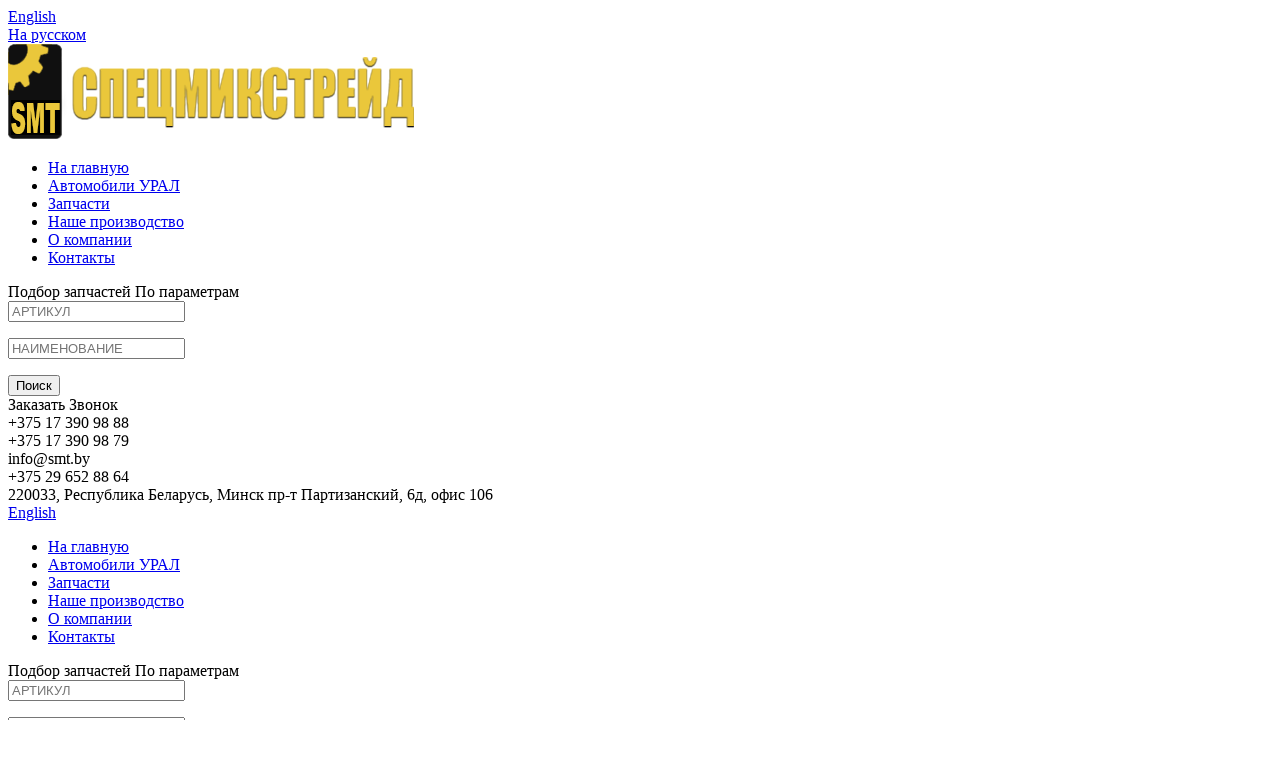

--- FILE ---
content_type: text/html; charset=UTF-8
request_url: https://smt.by/catalog/%D0%B2%D0%B0%D0%BB-%D0%BA%D0%B0%D1%80%D0%B4%D0%B0%D0%BD%D0%BD%D1%8B%D0%B9-l821-%D0%BC%D0%BC
body_size: 7900
content:
<!DOCTYPE html>
<!--[if IE 7]>
<html class="ie ie7" lang="ru-RU" prefix="og: http://ogp.me/ns#">
<![endif]-->
<!--[if IE 8]>
<html class="ie ie8" lang="ru-RU" prefix="og: http://ogp.me/ns#">
<![endif]-->
<!--[if !(IE 7) & !(IE 8)]><!-->
<html lang="ru-RU" prefix="og: http://ogp.me/ns#">
<!--<![endif]-->
<head>
<meta charset="UTF-8">
<meta name="viewport" content="width=device-width, initial-scale=1.0, minimum-scale=1.0, maximum-scale=1.0, user-scalable=no">
<title>Купить Вал карданный L=821 мм 4320-2201010 в Минске. Запчасти со склада.</title>	
<meta name="description" content="Запчасти в наличии и под заказ. Гарантия качества и низкие цены. Доставка по РБ. Тел.: +375 17 298 48 87 и +375 17 298 48 88" />
<!--[if lt IE 9]>
<script src="https://smt.by/wp-content/themes/twentythirteen/js/html5.js"></script>
<![endif]-->

<!-- This site is optimized with the Yoast SEO plugin v3.4.2 - https://yoast.com/wordpress/plugins/seo/ -->
<link rel="canonical" href="https://smt.by/catalog/%d0%b2%d0%b0%d0%bb-%d0%ba%d0%b0%d1%80%d0%b4%d0%b0%d0%bd%d0%bd%d1%8b%d0%b9-l821-%d0%bc%d0%bc" />
<meta property="og:locale" content="ru_RU" />
<meta property="og:type" content="article" />
<meta property="og:title" content="Вал карданный L=821 мм | ООО &quot;СпецМиксТрейд&quot;" />
<meta property="og:url" content="https://smt.by/catalog/%d0%b2%d0%b0%d0%bb-%d0%ba%d0%b0%d1%80%d0%b4%d0%b0%d0%bd%d0%bd%d1%8b%d0%b9-l821-%d0%bc%d0%bc" />
<meta property="og:site_name" content="| ООО &quot;СпецМиксТрейд&quot;" />
<meta property="og:image" content="https://smt.by/wp-content/uploads/2016/07/side-logo.png" />
<meta name="twitter:card" content="summary" />
<meta name="twitter:title" content="Вал карданный L=821 мм | ООО &quot;СпецМиксТрейд&quot;" />
<meta name="twitter:image" content="https://smt.by/wp-content/uploads/2016/07/side-logo.png" />
<!-- / Yoast SEO plugin. -->

<link rel='dns-prefetch' href='//fonts.googleapis.com' />
<link rel='dns-prefetch' href='//s.w.org' />
<link rel='stylesheet' id='contact-form-7-css'  href='https://smt.by/wp-content/plugins/contact-form-7/includes/css/styles.css?ver=4.4.2' type='text/css' media='all' />
<link rel='stylesheet' id='twentythirteen-fonts-css'  href='//fonts.googleapis.com/css?family=Source+Sans+Pro%3A300%2C400%2C700%2C300italic%2C400italic%2C700italic%7CBitter%3A400%2C700&#038;subset=latin%2Clatin-ext' type='text/css' media='all' />
<link rel='stylesheet' id='easy_table_style-css'  href='https://smt.by/wp-content/plugins/easy-table/themes/default/style.css?ver=1.6' type='text/css' media='all' />
<link rel='stylesheet' id='SMT-css'  href='https://smt.by/wp-content/themes/smt/style.css?ver=4.6.29' type='text/css' media='all' />
<link rel='stylesheet' id='SMT Media-css'  href='https://smt.by/wp-content/themes/smt/media.css?ver=4.6.29' type='text/css' media='all' />
<link rel='stylesheet' id='bootstrap-css'  href='https://smt.by/wp-content/themes/smt/css/bootstrap.css?ver=4.6.29' type='text/css' media='all' />
<script type='text/javascript' src='https://smt.by/wp-includes/js/jquery/jquery.js?ver=1.12.4'></script>
<script type='text/javascript' src='https://smt.by/wp-includes/js/jquery/jquery-migrate.min.js?ver=1.4.1'></script>
<script type='text/javascript' src='https://smt.by/wp-content/themes/smt/js/smt.js?ver=4.6.29'></script>
<script type='text/javascript' src='https://smt.by/wp-content/themes/smt/js/ajax-search.js?ver=4.6.29'></script>
<link rel='shortlink' href='https://smt.by/?p=3253' />
<!--[if lte IE 9]><link rel="stylesheet" type="text/css" href="https://smt.by/wp-content/plugins/js_composer/assets/css/vc_lte_ie9.min.css" media="screen"><![endif]--><!--[if IE  8]><link rel="stylesheet" type="text/css" href="https://smt.by/wp-content/plugins/js_composer/assets/css/vc-ie8.min.css" media="screen"><![endif]--><link rel="icon" href="https://smt.by/wp-content/uploads/2016/09/cropped-fav_smt-1-32x32.png" sizes="32x32" />
<link rel="icon" href="https://smt.by/wp-content/uploads/2016/09/cropped-fav_smt-1-192x192.png" sizes="192x192" />
<link rel="apple-touch-icon-precomposed" href="https://smt.by/wp-content/uploads/2016/09/cropped-fav_smt-1-180x180.png" />
<meta name="msapplication-TileImage" content="https://smt.by/wp-content/uploads/2016/09/cropped-fav_smt-1-270x270.png" />
<noscript><style type="text/css"> .wpb_animate_when_almost_visible { opacity: 1; }</style></noscript><link href='https://fonts.googleapis.com/css?family=Open+Sans:100,200,300,400,400italic,600,600italic,700,700italic,800&subset=latin,cyrillic' rel='stylesheet' type='text/css'>

<!-- Yandex.Metrika counter -->
<script type="text/javascript">
    (function (d, w, c) {
        (w[c] = w[c] || []).push(function() {
            try {
                w.yaCounter39436620 = new Ya.Metrika({
                    id:39436620,
                    clickmap:true,
                    trackLinks:true,
                    accurateTrackBounce:true,
                    webvisor:true
                });
            } catch(e) { }
        });

        var n = d.getElementsByTagName("script")[0],
            s = d.createElement("script"),
            f = function () { n.parentNode.insertBefore(s, n); };
        s.type = "text/javascript";
        s.async = true;
        s.src = "https://mc.yandex.ru/metrika/watch.js";

        if (w.opera == "[object Opera]") {
            d.addEventListener("DOMContentLoaded", f, false);
        } else { f(); }
    })(document, window, "yandex_metrika_callbacks");
</script>
<noscript><div><img src="https://mc.yandex.ru/watch/39436620" style="position:absolute; left:-9999px;" alt="" /></div></noscript>
<!-- /Yandex.Metrika counter -->
<script src="//code.jivosite.com/widget.js" jv-id="OFkaDF0LpD" async></script>
</head>
<body class="single single-catalogue postid-3253 single-author wpb-js-composer js-comp-ver-4.11.2 vc_responsive">
					
		 	
			<div id="page" class="hfeed site sidepanel_fix">	
			
			<header id="HomeNavigationContainer" class="site-home-header">
							<nav id="SMTSideMenu" class="side-navigation clearfix home-page-side-menu-wrapper">
					<div class="side-menu-hide-scroll">				
						<div class="side-menu-scroll">				
							<div class="languages-container-wrapper">
								<div class="languages-container">
									<a href="/en"><div class="en">English</div></a>							
									<a href="https://smt.by"><div class="rus active-link">На русском</div></a>				
								</div>	
							</div>
							<div class="logo-container">
								<a href="https://smt.by/"><img src="https://smt.by/wp-content/uploads/2016/07/side-logo.png" class="sideLogo" /></a>
							</div>	
							<div class="menu-side-menu-wrapper">
								<div class="menu-side-menu-container"><ul id="SideMenu" class="side-menu"><li id="menu-item-121" class="menu-item menu-item-type-post_type menu-item-object-page menu-item-121"><a href="https://smt.by/">На главную</a></li>
<li id="menu-item-18700" class="menu-item menu-item-type-post_type menu-item-object-page menu-item-18700"><a href="https://smt.by/avtomobili-ural">Автомобили УРАЛ</a></li>
<li id="menu-item-119" class="menu-item menu-item-type-post_type menu-item-object-page menu-item-119"><a href="https://smt.by/catalog-zapchastei">Запчасти</a></li>
<li id="menu-item-18367" class="menu-item menu-item-type-post_type menu-item-object-page menu-item-18367"><a href="https://smt.by/our-products">Наше производство</a></li>
<li id="menu-item-120" class="menu-item menu-item-type-post_type menu-item-object-page menu-item-120"><a href="https://smt.by/o-kompanii">О компании</a></li>
<li id="menu-item-117" class="menu-item menu-item-type-post_type menu-item-object-page menu-item-117"><a href="https://smt.by/kontakty">Контакты</a></li>
</ul></div>							</div>
							<div class="smt_side_catalog_form_container clearfix">
								<div class="side_form_header">
									<span class="side_form_title">Подбор запчастей</span>
									<span class="side_form_description">По параметрам</span>	
								</div>
								<form method="get" id="side_catalog_form" action="https://smt.by/catalog-zapchastei/#Catalog">
									<input type="text" value="" name="product_sku" id="product_sku" class="product_sku" placeholder="АРТИКУЛ" autocomplete="off" />
									<div class="ajax-results-container"><ul class="ajax-results"></ul></div>
									<input type="text" value="" name="product_name" id="product_name" class="product_name" placeholder="НАИМЕНОВАНИЕ" autocomplete="off" />									
									<div class="ajax-results-container"><ul class="ajax-results"></ul></div>
									<div class="side_form_submit_container">
										<input type="submit" id="sidesearchsubmit" value="Поиск" class="btn" />
									</div>
								</form>								
							</div>
							<div class="side-menu-bottom-bar">
								<div class="callOrder-container-wrapper">						
									<div class="callOrder-container">
										<a href="#" class="full-wh-link"></a>
										<span>Заказать</span>
										<span>Звонок</span>
									</div>
								</div>					
								<div class="contacts-container clearfix">
									<div class="phone type-home">+375 17 <span>390 98 88</span></div>					
									<div class="phone type-home">+375 17 <span>390 98 79</span></div>
									<div class="email">info@smt.by</div>	
									<div class="phone type-mobile">+375 29 <span>652 88 64</span></div>						
								</div>
								<div class="side-menu-address">
									<span>220033, Республика Беларусь, Минск</span>
									<span>пр-т Партизанский, 6д, офис 106</span>						
								</div>
							</div>
						</div>
					</div>	
				</nav><!-- #site-navigation -->
				<nav id="SMTMobileMenu" class="mobile-navigation clearfix">
					<div class="hamburger-container">
						<div class="ham-line firstline"></div>
						<div class="ham-line secondline"></div>
						<div class="ham-line thirdline"></div>							
					</div>
					<div class="mobile_menu_wrapper">
						<div class="languages-container clearfix">
							<a href="/en"><div class="en">English</div></a>										
						</div>						
						<div class="mobile_menu_container">						
							<div class="mobile_menu_holder">								
								<div class="mobile_menu_items">
									<div class="menu-side-menu-container"><ul id="MobileMenu" class="mobile_menu"><li class="menu-item menu-item-type-post_type menu-item-object-page menu-item-121"><a href="https://smt.by/">На главную</a></li>
<li class="menu-item menu-item-type-post_type menu-item-object-page menu-item-18700"><a href="https://smt.by/avtomobili-ural">Автомобили УРАЛ</a></li>
<li class="menu-item menu-item-type-post_type menu-item-object-page menu-item-119"><a href="https://smt.by/catalog-zapchastei">Запчасти</a></li>
<li class="menu-item menu-item-type-post_type menu-item-object-page menu-item-18367"><a href="https://smt.by/our-products">Наше производство</a></li>
<li class="menu-item menu-item-type-post_type menu-item-object-page menu-item-120"><a href="https://smt.by/o-kompanii">О компании</a></li>
<li class="menu-item menu-item-type-post_type menu-item-object-page menu-item-117"><a href="https://smt.by/kontakty">Контакты</a></li>
</ul></div>						
								</div>
								<div class="mobile_form_search">
									<div class="mobile_form_header">
										<span class="mobile_form_title">Подбор запчастей</span>
										<span class="mobile_form_description">По параметрам</span>	
									</div>								
									<form method="get" id="mobile_catalog_form" action="https://smt.by/catalog-zapchastei/#Catalog">
										<input type="text" value="" name="product_sku" id="product_sku" class="product_sku" placeholder="АРТИКУЛ" autocomplete="off" />
										<div class="ajax-results-container"><ul class="ajax-results"></ul></div>
										<input type="text" value="" name="product_name" id="product_name" class="product_name" placeholder="НАИМЕНОВАНИЕ" autocomplete="off" />									
										<div class="ajax-results-container"><ul class="ajax-results"></ul></div>
										<div class="mobile_form_submit_container">
											<input type="submit" id="mobilesearchsubmit" value="Поиск" class="btn" />
										</div>
									</form>							
								</div>
							</div>	
						</div>
					</div>
				</nav><!-- #site-navigation -->
				
				<div class="call-order-container-wrapper">
					<div class="call-order-container">
						<div class="call-order-close">
							<div class="line firstline"></div>
							<div class="line secondline"></div>							
						</div>
						<div class="call-order-header">
							<div class="call-order-image">							
							</div>						
							<div class="call-order-head-container">							
								<span class="call-order-title">Заказать звонок</span>
								<span class="call-order-description">Оставьте запрос и мы пеезвоним вам в ближайшее время</span>
							</div>
						</div>
						<div role="form" class="wpcf7" id="wpcf7-f18192-o1" lang="ru-RU" dir="ltr">
<div class="screen-reader-response"></div>
<form action="/catalog/%D0%B2%D0%B0%D0%BB-%D0%BA%D0%B0%D1%80%D0%B4%D0%B0%D0%BD%D0%BD%D1%8B%D0%B9-l821-%D0%BC%D0%BC#wpcf7-f18192-o1" method="post" class="wpcf7-form" novalidate="novalidate">
<div style="display: none;">
<input type="hidden" name="_wpcf7" value="18192" />
<input type="hidden" name="_wpcf7_version" value="4.4.2" />
<input type="hidden" name="_wpcf7_locale" value="ru_RU" />
<input type="hidden" name="_wpcf7_unit_tag" value="wpcf7-f18192-o1" />
<input type="hidden" name="_wpnonce" value="89c1160816" />
</div>
<p><span class="wpcf7-form-control-wrap name"><input type="text" name="name" value="" size="40" class="wpcf7-form-control wpcf7-text wpcf7-validates-as-required" aria-required="true" aria-invalid="false" placeholder="Ваше имя" /></span><span class="wpcf7-form-control-wrap phone"><input type="tel" name="phone" value="" size="40" class="wpcf7-form-control wpcf7-text wpcf7-tel wpcf7-validates-as-required wpcf7-validates-as-tel" aria-required="true" aria-invalid="false" placeholder="Номер телефона" /></span>
<div class="call_order_submit_container"><input type="submit" value="Отправить" class="wpcf7-form-control wpcf7-submit" /></div>
<div class="wpcf7-response-output wpcf7-display-none"></div></form></div>					</div>					
				</div>
				
			</header><!-- #masthead -->				
	<div id="main" class="site-main">
	<div id="primary" class="content-area">
	
		<div id="content" class="site-content" role="main">

			<div class="pageContentContainer offset_topfirst">
				<div class="smt_row smt_page_head">
					<ul id="Breadcrumbs" class="breadcrumbs_container clearfix"><li class="item-home"><a class="bread-link bread-home" href="https://smt.by" title="Главная">Главная</a></li><li class="separator separator-home"> > </li><li class="item-cat item-custom-post-type-catalogue"><a class="bread-cat bread-custom-post-type-catalogue" href="" title="Товары">Товары</a></li><li class="separator"> > </li><li class="item-current item-3253"><strong class="bread-current bread-3253" title="Вал карданный L=821 мм">Вал карданный L=821 мм</strong></li></ul>	
					<div class="contentHead">
						<h1>Вал карданный L=821 мм</h1>
						<h2 class="smt_single_catalog_sku">Артикул: 4320-2201010</h2>
					</div>
				</div>
				<div class="smt_single_catalog_content_container smt_row offset_bottom">			
																<div class="smt_single_catalog_container clearfix">
							<div class="smt_single_catalog_content">
				 
				
								
								<span class="smt_single_catalog_type">Тип: УРАЛ</span>
								<div class="smt_single_catalogue_order_form_wrapper">
									<div class="smt_single_catalogue_order_head">
										<span>Форма онлайн заказа</span>
									</div>
									<div class="smt_single_catalogue_order_form clearfix">	
										<div role="form" class="wpcf7" id="wpcf7-f18063-p3253-o2" lang="ru-RU" dir="ltr">
<div class="screen-reader-response"></div>
<form action="/catalog/%D0%B2%D0%B0%D0%BB-%D0%BA%D0%B0%D1%80%D0%B4%D0%B0%D0%BD%D0%BD%D1%8B%D0%B9-l821-%D0%BC%D0%BC#wpcf7-f18063-p3253-o2" method="post" class="wpcf7-form" novalidate="novalidate">
<div style="display: none;">
<input type="hidden" name="_wpcf7" value="18063" />
<input type="hidden" name="_wpcf7_version" value="4.4.2" />
<input type="hidden" name="_wpcf7_locale" value="ru_RU" />
<input type="hidden" name="_wpcf7_unit_tag" value="wpcf7-f18063-p3253-o2" />
<input type="hidden" name="_wpnonce" value="c4c920493e" />
</div>
<div class="smt_col_4"><span class="wpcf7-form-control-wrap product-name"><input type="text" name="product-name" value="" size="40" class="wpcf7-form-control wpcf7-text hidden" aria-invalid="false" /></span><span class="wpcf7-form-control-wrap product-id"><input type="text" name="product-id" value="" size="40" class="wpcf7-form-control wpcf7-text hidden" aria-invalid="false" /></span><span class="wpcf7-form-control-wrap name"><input type="text" name="name" value="" size="40" class="wpcf7-form-control wpcf7-text wpcf7-validates-as-required" aria-required="true" aria-invalid="false" placeholder="Ваше имя" /></span></div>
<div class="smt_col_4"><span class="wpcf7-form-control-wrap phone"><input type="tel" name="phone" value="" size="40" class="wpcf7-form-control wpcf7-text wpcf7-tel wpcf7-validates-as-required wpcf7-validates-as-tel" aria-required="true" aria-invalid="false" placeholder="Номер телефона" /></span></div>
<div class="single_product_submit_container"><input type="submit" value="Отправить" class="wpcf7-form-control wpcf7-submit single_product_submit" /></div>
<div class="wpcf7-response-output wpcf7-display-none"></div></form></div>									</div>	
								</div>								
							</div>
						</div>							
										
				</div>
			</div>		
			<div class="cat_ca_container fix_menu offset_bottom">
				
		<div class="smt_ca_wrapper clearfix">
			<div class="smt_ca_left_area">
				<div class="smt_ca_left_heading">
					<span class="smt_ca_left_title">НЕ НАШЛИ</span>
					<span class="smt_ca_left_description">ТО, ЧТО ИСКАЛИ</span>					
				</div>
			</div>
			<div class="smt_ca_right_area">
				<div class="smt_ca_right_heading">
					<span class="smt_ca_right_title">оставьте ваши <strong>контактные данные</strong></span>
					<span class="smt_ca_right_description">и наш опытный специалист поможет вам найти необходимую деталь</span>					
				</div>	
				<div class="smt_ca_form_container clearfix"><div role="form" class="wpcf7" id="wpcf7-f100-o3" lang="ru-RU" dir="ltr">
<div class="screen-reader-response"></div>
<form action="/catalog/%D0%B2%D0%B0%D0%BB-%D0%BA%D0%B0%D1%80%D0%B4%D0%B0%D0%BD%D0%BD%D1%8B%D0%B9-l821-%D0%BC%D0%BC#wpcf7-f100-o3" method="post" class="wpcf7-form" novalidate="novalidate">
<div style="display: none;">
<input type="hidden" name="_wpcf7" value="100" />
<input type="hidden" name="_wpcf7_version" value="4.4.2" />
<input type="hidden" name="_wpcf7_locale" value="ru_RU" />
<input type="hidden" name="_wpcf7_unit_tag" value="wpcf7-f100-o3" />
<input type="hidden" name="_wpnonce" value="bf3669f991" />
</div>
<div class="smt_col_4"><span class="wpcf7-form-control-wrap name"><input type="text" name="name" value="" size="40" class="wpcf7-form-control wpcf7-text wpcf7-validates-as-required" aria-required="true" aria-invalid="false" placeholder="Ваше имя" /></span></div>
<div class="smt_col_4"><span class="wpcf7-form-control-wrap phone"><input type="tel" name="phone" value="" size="40" class="wpcf7-form-control wpcf7-text wpcf7-tel wpcf7-validates-as-required wpcf7-validates-as-tel" aria-required="true" aria-invalid="false" placeholder="Как с вами связаться" /></span></div>
<div class="smt_col_4 submit_container"><input type="submit" value="Отправить" class="wpcf7-form-control wpcf7-submit" /></div>
<div class="wpcf7-response-output wpcf7-display-none"></div></form></div></div>
			</div>			
		</div>
				</div>		
		</div><!-- #content -->
	
	</div><!-- #primary -->


		</div><!-- #main -->
		<footer id="colophon" class="site-footer" role="contentinfo">
			<div class="smt_footer_container">
					<div id="secondary" class="sidebar-container" role="complementary">
		<div class="widget-area">
						
			<aside id="nav_menu-3" class="widget widget_nav_menu"><div class="menu-footer-menu-container"><ul id="menu-footer-menu" class="menu"><li id="menu-item-18092" class="menu-item menu-item-type-post_type menu-item-object-page menu-item-18092"><a href="https://smt.by/">На главную</a></li>
<li id="menu-item-18702" class="menu-item menu-item-type-post_type menu-item-object-page menu-item-18702"><a href="https://smt.by/avtomobili-ural">Автомобили УРАЛ</a></li>
<li id="menu-item-18093" class="menu-item menu-item-type-post_type menu-item-object-page menu-item-18093"><a href="https://smt.by/catalog-zapchastei">Каталог</a></li>
<li id="menu-item-18368" class="menu-item menu-item-type-post_type menu-item-object-page menu-item-18368"><a href="https://smt.by/our-products">Наше производство</a></li>
<li id="menu-item-18096" class="menu-item menu-item-type-post_type menu-item-object-page menu-item-18096"><a href="https://smt.by/news">Новости</a></li>
<li id="menu-item-18097" class="menu-item menu-item-type-post_type menu-item-object-page menu-item-18097"><a href="https://smt.by/o-kompanii">О компании</a></li>
<li id="menu-item-18214" class="menu-item menu-item-type-custom menu-item-object-custom menu-item-18214"><a href="http://smt.by/sitemap_index.xml">Карта сайта</a></li>
<li id="menu-item-18094" class="menu-item menu-item-type-post_type menu-item-object-page menu-item-18094"><a href="https://smt.by/kontakty">Контакты</a></li>
</ul></div></aside><aside id="text-3" class="widget widget_text">			<div class="textwidget"><div class="copyrights">
<span>220033, Беларусь, г. Минск, пр-т Партизанский, 6д, офис 106<span>
<span>© Все права защищены ООО «СПЕЦМИКСТРЕЙД»</span>
<div style="margin-top: 40px;margin-bottom: 20px;" class="backlink"><span style=""><a style="font-size:11px;color:#111;margin-right:5px;text-decoration:none;text-transform:uppercase;font-weight: 700;" href="http://maksis.by/sozdanie-saitov">Создание сайта - Maksis.by</a><a href="http://maksis.by/"><img style="margin-top: 0px;display: block;float: right;height: 14px;" src="https://smt.by/wp-content/uploads/2016/09/maksissmallblack.png"></a></span></div>

</div></div>
		</aside>					</div><!-- .widget-area -->
	</div><!-- #secondary -->
			</div>
		</footer><!-- #colophon -->
	</div><!-- #page -->

	<script type='text/javascript' src='https://smt.by/wp-content/plugins/contact-form-7/includes/js/jquery.form.min.js?ver=3.51.0-2014.06.20'></script>
<script type='text/javascript'>
/* <![CDATA[ */
var _wpcf7 = {"loaderUrl":"https:\/\/smt.by\/wp-content\/plugins\/contact-form-7\/images\/ajax-loader.gif","recaptchaEmpty":"\u041f\u043e\u0436\u0430\u043b\u0443\u0439\u0441\u0442\u0430 \u043f\u043e\u0434\u0442\u0432\u0435\u0440\u0434\u0438\u0442\u0435, \u0447\u0442\u043e \u0412\u044b - \u043d\u0435 \u0440\u043e\u0431\u043e\u0442.","sending":"\u041e\u0442\u043f\u0440\u0430\u0432\u043a\u0430..."};
/* ]]> */
</script>
<script type='text/javascript' src='https://smt.by/wp-content/plugins/contact-form-7/includes/js/scripts.js?ver=4.4.2'></script>
<script type='text/javascript' src='https://smt.by/wp-includes/js/imagesloaded.min.js?ver=3.2.0'></script>
<script type='text/javascript' src='https://smt.by/wp-includes/js/masonry.min.js?ver=3.3.2'></script>
<script type='text/javascript' src='https://smt.by/wp-includes/js/jquery/jquery.masonry.min.js?ver=3.1.2b'></script>
<script type='text/javascript' src='https://smt.by/wp-content/themes/twentythirteen/js/functions.js?ver=20150330'></script>
<script type='text/javascript' src='https://smt.by/wp-includes/js/wp-embed.min.js?ver=4.6.29'></script>
	<script>
		var map;
			function initMap() {
				var map_id = document.getElementById('map');
				var map_id2 = document.getElementById('officesMap');
				if ( map_id ) {
					var myLatLng = {lat: 53.887372, lng: 27.589162};
					var office = {lat: 53.883013, lng: 27.585394};
					var sklad = {lat: 53.891753, lng: 27.589727};
					var map = new google.maps.Map(map_id, {
						zoom: 15,
						center: myLatLng,
						scrollwheel: false,
						styles: [
							{
								featureType: 'all',
								stylers: [
								{ saturation: -80 }
								]
							},{
								featureType: 'road.arterial',
								elementType: 'geometry',
								stylers: [
								{ hue: '#00ffee' },
								{ saturation: 50 }
								]
							},{
								featureType: 'poi.business',
								elementType: 'labels',
								stylers: [
								{ visibility: 'off' }
								]
							}
						  ]				
					});
					var markeroffice = new google.maps.Marker({
						position: office,
						map: map,
					});
					var markersklad = new google.maps.Marker({
						position: sklad,
						map: map,
					});						
					var popupoffice = '<div class="map-popup"><span class="map-popup-title">Офис</span><span class="map-popup-description">Адрес: пр-т Партизанский, 6д</span></div>';
					var popupsklad = '<div class="map-popup"><span class="map-popup-title">Склад</span><span class="map-popup-description">Адрес: ул. Станиславского, 1</span></div>';
					var infooffice = new google.maps.InfoWindow({
						content: popupoffice
					});
					var infosklad = new google.maps.InfoWindow({
						content: popupsklad
					});
					markeroffice.addListener('click', function() {
						infooffice.open(map, markeroffice);
					});
					markersklad.addListener('click', function() {
						infosklad.open(map, markersklad);
					});		
					markeroffice.setMap(map);
					markersklad.setMap(map);					
				}
				if ( map_id2 ) {
					var markers = new Array();
					var myLatLng = {lat: 53.297075, lng: 27.702826};
					var office4 = {lat: 52.129592, lng: 26.128432};
					var office6 = {lat: 53.042836, lng: 27.584945};
					var map = new google.maps.Map(map_id2, {
						zoom: 7,
						center: myLatLng,
						scrollwheel: false,
						styles: [
							{
								featureType: 'all',
								stylers: [
								{ saturation: -80 }
								]
							},{
								featureType: 'road.arterial',
								elementType: 'geometry',
								stylers: [
								{ hue: '#00ffee' },
								{ saturation: 50 }
								]
							},{
								featureType: 'poi.business',
								elementType: 'labels',
								stylers: [
								{ visibility: 'off' }
								]
							}
						  ]				
					});
					var markeroffice4 = new google.maps.Marker({
						position: office4,
						map: map,
					});	
					var markeroffice6 = new google.maps.Marker({
						position: office6,
						map: map,
					});	
					markers.push(markeroffice4);
					markers.push(markeroffice6);
					var popupoffice4 = '<div class="map-popup"><span class="map-popup-title">г. Пинск, ул. Базовая д. 14</span><span class="map-popup-description">Телефон: 8-0165-65-61-31</span></div>';
					var popupoffice6 = '<div class="map-popup"><span class="map-popup-title">г. Слуцк, ул. Ленина, 293</span><span class="map-popup-description">Телефон: 8-0179-56-82-09 / 8-029-633-66-62</span></div>';
					var infooffice4 = new google.maps.InfoWindow({
						content: popupoffice4
					});
					var infooffice6 = new google.maps.InfoWindow({
						content: popupoffice6
					});
					markeroffice4.addListener('click', function() {
						infooffice4.open(map, markeroffice4);
					});	
					markeroffice6.addListener('click', function() {
						infooffice6.open(map, markeroffice6);
					});	
					markeroffice4.setMap(map);	
					markeroffice6.setMap(map);

					
					function AutoCenter($) {
					  //  Create a new viewpoint bound
					  var bounds = new google.maps.LatLngBounds();
					  //  Go through each...
					  $.each(markers, function (index, marker) {
					  bounds.extend(marker.position);
					  });
					  //  Fit these bounds to the map
					  map.fitBounds(bounds);
					}
					AutoCenter(jQuery);				
				}
			}		
	</script>	
	<script src="https://maps.googleapis.com/maps/api/js?key=AIzaSyCZgtcWvaA7zdaVcQk-4u1i6XBp2935dfE&callback=initMap" async defer></script>
</body>
</html>